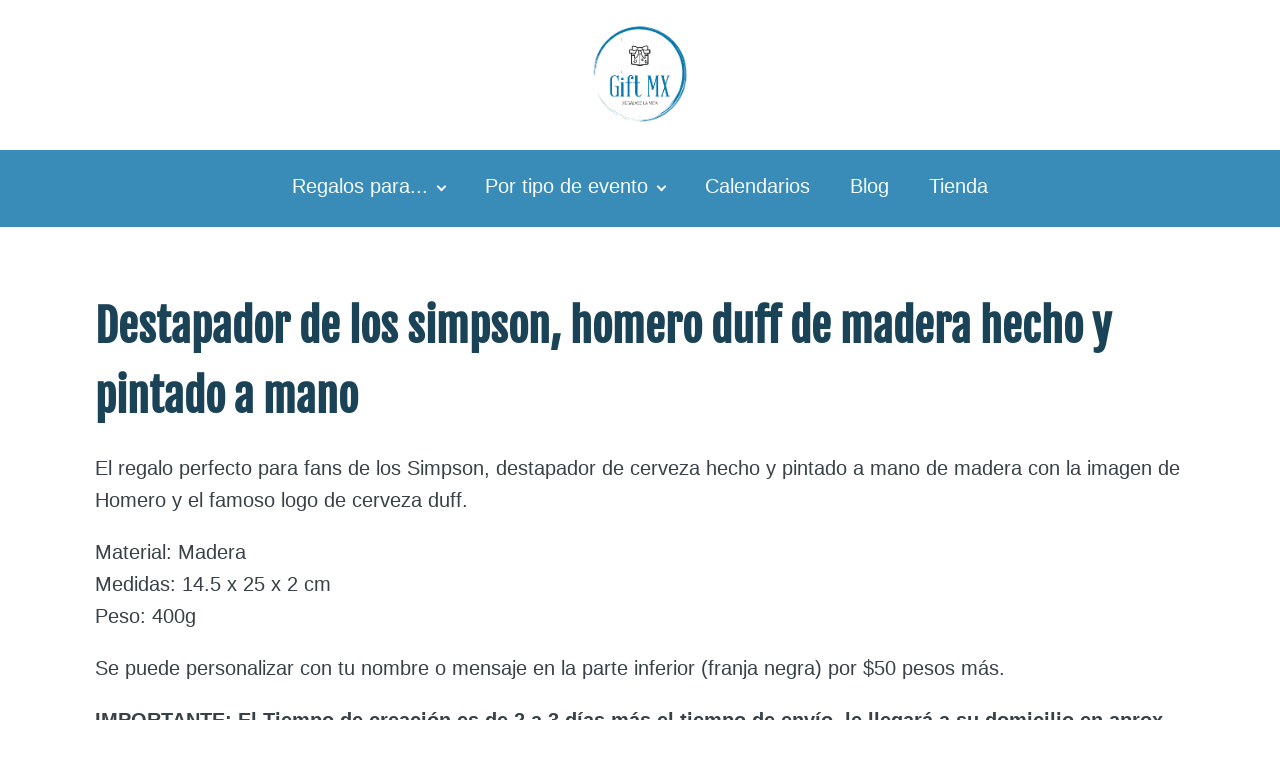

--- FILE ---
content_type: text/html; charset=UTF-8
request_url: https://giftmx.com/product-category/series-de-tv/
body_size: 8762
content:
<!DOCTYPE html>
<html dir="ltr" lang="es" prefix="og: https://ogp.me/ns#" >
<head>
<meta charset="UTF-8">
<meta name="viewport" content="width=device-width, initial-scale=1.0">
<!-- WP_HEAD() START -->
<title>Series de TV - GiftMX Ideas de Regalos para todo ocasión</title>
<link rel="preload" as="style" href="https://fonts.googleapis.com/css?family=FjallaOne:100,200,300,400,500,600,700,800,900" >
<link rel="stylesheet" href="https://fonts.googleapis.com/css?family=FjallaOne:100,200,300,400,500,600,700,800,900">
	<style>img:is([sizes="auto" i], [sizes^="auto," i]) { contain-intrinsic-size: 3000px 1500px }</style>
	
		<!-- All in One SEO 4.8.7.2 - aioseo.com -->
	<meta name="robots" content="max-image-preview:large" />
	<link rel="canonical" href="https://giftmx.com/product-category/series-de-tv/" />
	<meta name="generator" content="All in One SEO (AIOSEO) 4.8.7.2" />
		<script type="application/ld+json" class="aioseo-schema">
			{"@context":"https:\/\/schema.org","@graph":[{"@type":"BreadcrumbList","@id":"https:\/\/giftmx.com\/product-category\/series-de-tv\/#breadcrumblist","itemListElement":[{"@type":"ListItem","@id":"https:\/\/giftmx.com#listItem","position":1,"name":"Home","item":"https:\/\/giftmx.com","nextItem":{"@type":"ListItem","@id":"https:\/\/giftmx.com\/tienda\/#listItem","name":"Tienda"}},{"@type":"ListItem","@id":"https:\/\/giftmx.com\/tienda\/#listItem","position":2,"name":"Tienda","item":"https:\/\/giftmx.com\/tienda\/","nextItem":{"@type":"ListItem","@id":"https:\/\/giftmx.com\/product-category\/series-de-tv\/#listItem","name":"Series de TV"},"previousItem":{"@type":"ListItem","@id":"https:\/\/giftmx.com#listItem","name":"Home"}},{"@type":"ListItem","@id":"https:\/\/giftmx.com\/product-category\/series-de-tv\/#listItem","position":3,"name":"Series de TV","previousItem":{"@type":"ListItem","@id":"https:\/\/giftmx.com\/tienda\/#listItem","name":"Tienda"}}]},{"@type":"CollectionPage","@id":"https:\/\/giftmx.com\/product-category\/series-de-tv\/#collectionpage","url":"https:\/\/giftmx.com\/product-category\/series-de-tv\/","name":"Series de TV - GiftMX Ideas de Regalos para todo ocasi\u00f3n","inLanguage":"es-MX","isPartOf":{"@id":"https:\/\/giftmx.com\/#website"},"breadcrumb":{"@id":"https:\/\/giftmx.com\/product-category\/series-de-tv\/#breadcrumblist"}},{"@type":"Organization","@id":"https:\/\/giftmx.com\/#organization","name":"GiftMx","description":"Regalate la vida...","url":"https:\/\/giftmx.com\/","telephone":"+443334926219","logo":{"@type":"ImageObject","url":"http:\/\/redesign.giftmx.com\/wp-content\/uploads\/2021\/09\/logo_giftmx_.png","@id":"https:\/\/giftmx.com\/product-category\/series-de-tv\/#organizationLogo"},"image":{"@id":"https:\/\/giftmx.com\/product-category\/series-de-tv\/#organizationLogo"},"sameAs":["https:\/\/www.facebook.com\/giftmxoficial\/","https:\/\/www.instagram.com\/gift_mx\/"]},{"@type":"WebSite","@id":"https:\/\/giftmx.com\/#website","url":"https:\/\/giftmx.com\/","name":"GiftMX Ideas de Regalos para todo ocasi\u00f3n","description":"Regalate la vida...","inLanguage":"es-MX","publisher":{"@id":"https:\/\/giftmx.com\/#organization"}}]}
		</script>
		<!-- All in One SEO -->

<meta http-equiv="x-dns-prefetch-control" content="on">
<link href="https://app.ecwid.com" rel="preconnect" crossorigin />
<link href="https://ecomm.events" rel="preconnect" crossorigin />
<link href="https://d1q3axnfhmyveb.cloudfront.net" rel="preconnect" crossorigin />
<link href="https://dqzrr9k4bjpzk.cloudfront.net" rel="preconnect" crossorigin />
<link href="https://d1oxsl77a1kjht.cloudfront.net" rel="preconnect" crossorigin>
<link rel="prefetch" href="https://app.ecwid.com/script.js?15105269&data_platform=wporg&lang=es" as="script"/>
<link rel="prerender" href="https://giftmx.com/tienda-en-linea/"/>
<link rel='dns-prefetch' href='//www.googletagmanager.com' />
<link rel="alternate" type="application/rss+xml" title="GiftMX Ideas de Regalos para todo ocasión &raquo; Series de TV Categoría Feed" href="https://giftmx.com/product-category/series-de-tv/feed/" />
<link id="MA_CustomFonts" itemprop="stylesheet" href="//giftmx.com/wp-content/uploads/fonts/ma_customfonts.css?830d5b50" rel="stylesheet" type="text/css" />
<link rel='stylesheet' id='wp-block-library-css' href='https://giftmx.com/wp-includes/css/dist/block-library/style.min.css?ver=6.8.3' type='text/css' media='all' />
<style id='classic-theme-styles-inline-css' type='text/css'>
/*! This file is auto-generated */
.wp-block-button__link{color:#fff;background-color:#32373c;border-radius:9999px;box-shadow:none;text-decoration:none;padding:calc(.667em + 2px) calc(1.333em + 2px);font-size:1.125em}.wp-block-file__button{background:#32373c;color:#fff;text-decoration:none}
</style>
<style id='global-styles-inline-css' type='text/css'>
:root{--wp--preset--aspect-ratio--square: 1;--wp--preset--aspect-ratio--4-3: 4/3;--wp--preset--aspect-ratio--3-4: 3/4;--wp--preset--aspect-ratio--3-2: 3/2;--wp--preset--aspect-ratio--2-3: 2/3;--wp--preset--aspect-ratio--16-9: 16/9;--wp--preset--aspect-ratio--9-16: 9/16;--wp--preset--color--black: #000000;--wp--preset--color--cyan-bluish-gray: #abb8c3;--wp--preset--color--white: #ffffff;--wp--preset--color--pale-pink: #f78da7;--wp--preset--color--vivid-red: #cf2e2e;--wp--preset--color--luminous-vivid-orange: #ff6900;--wp--preset--color--luminous-vivid-amber: #fcb900;--wp--preset--color--light-green-cyan: #7bdcb5;--wp--preset--color--vivid-green-cyan: #00d084;--wp--preset--color--pale-cyan-blue: #8ed1fc;--wp--preset--color--vivid-cyan-blue: #0693e3;--wp--preset--color--vivid-purple: #9b51e0;--wp--preset--gradient--vivid-cyan-blue-to-vivid-purple: linear-gradient(135deg,rgba(6,147,227,1) 0%,rgb(155,81,224) 100%);--wp--preset--gradient--light-green-cyan-to-vivid-green-cyan: linear-gradient(135deg,rgb(122,220,180) 0%,rgb(0,208,130) 100%);--wp--preset--gradient--luminous-vivid-amber-to-luminous-vivid-orange: linear-gradient(135deg,rgba(252,185,0,1) 0%,rgba(255,105,0,1) 100%);--wp--preset--gradient--luminous-vivid-orange-to-vivid-red: linear-gradient(135deg,rgba(255,105,0,1) 0%,rgb(207,46,46) 100%);--wp--preset--gradient--very-light-gray-to-cyan-bluish-gray: linear-gradient(135deg,rgb(238,238,238) 0%,rgb(169,184,195) 100%);--wp--preset--gradient--cool-to-warm-spectrum: linear-gradient(135deg,rgb(74,234,220) 0%,rgb(151,120,209) 20%,rgb(207,42,186) 40%,rgb(238,44,130) 60%,rgb(251,105,98) 80%,rgb(254,248,76) 100%);--wp--preset--gradient--blush-light-purple: linear-gradient(135deg,rgb(255,206,236) 0%,rgb(152,150,240) 100%);--wp--preset--gradient--blush-bordeaux: linear-gradient(135deg,rgb(254,205,165) 0%,rgb(254,45,45) 50%,rgb(107,0,62) 100%);--wp--preset--gradient--luminous-dusk: linear-gradient(135deg,rgb(255,203,112) 0%,rgb(199,81,192) 50%,rgb(65,88,208) 100%);--wp--preset--gradient--pale-ocean: linear-gradient(135deg,rgb(255,245,203) 0%,rgb(182,227,212) 50%,rgb(51,167,181) 100%);--wp--preset--gradient--electric-grass: linear-gradient(135deg,rgb(202,248,128) 0%,rgb(113,206,126) 100%);--wp--preset--gradient--midnight: linear-gradient(135deg,rgb(2,3,129) 0%,rgb(40,116,252) 100%);--wp--preset--font-size--small: 13px;--wp--preset--font-size--medium: 20px;--wp--preset--font-size--large: 36px;--wp--preset--font-size--x-large: 42px;--wp--preset--spacing--20: 0.44rem;--wp--preset--spacing--30: 0.67rem;--wp--preset--spacing--40: 1rem;--wp--preset--spacing--50: 1.5rem;--wp--preset--spacing--60: 2.25rem;--wp--preset--spacing--70: 3.38rem;--wp--preset--spacing--80: 5.06rem;--wp--preset--shadow--natural: 6px 6px 9px rgba(0, 0, 0, 0.2);--wp--preset--shadow--deep: 12px 12px 50px rgba(0, 0, 0, 0.4);--wp--preset--shadow--sharp: 6px 6px 0px rgba(0, 0, 0, 0.2);--wp--preset--shadow--outlined: 6px 6px 0px -3px rgba(255, 255, 255, 1), 6px 6px rgba(0, 0, 0, 1);--wp--preset--shadow--crisp: 6px 6px 0px rgba(0, 0, 0, 1);}:where(.is-layout-flex){gap: 0.5em;}:where(.is-layout-grid){gap: 0.5em;}body .is-layout-flex{display: flex;}.is-layout-flex{flex-wrap: wrap;align-items: center;}.is-layout-flex > :is(*, div){margin: 0;}body .is-layout-grid{display: grid;}.is-layout-grid > :is(*, div){margin: 0;}:where(.wp-block-columns.is-layout-flex){gap: 2em;}:where(.wp-block-columns.is-layout-grid){gap: 2em;}:where(.wp-block-post-template.is-layout-flex){gap: 1.25em;}:where(.wp-block-post-template.is-layout-grid){gap: 1.25em;}.has-black-color{color: var(--wp--preset--color--black) !important;}.has-cyan-bluish-gray-color{color: var(--wp--preset--color--cyan-bluish-gray) !important;}.has-white-color{color: var(--wp--preset--color--white) !important;}.has-pale-pink-color{color: var(--wp--preset--color--pale-pink) !important;}.has-vivid-red-color{color: var(--wp--preset--color--vivid-red) !important;}.has-luminous-vivid-orange-color{color: var(--wp--preset--color--luminous-vivid-orange) !important;}.has-luminous-vivid-amber-color{color: var(--wp--preset--color--luminous-vivid-amber) !important;}.has-light-green-cyan-color{color: var(--wp--preset--color--light-green-cyan) !important;}.has-vivid-green-cyan-color{color: var(--wp--preset--color--vivid-green-cyan) !important;}.has-pale-cyan-blue-color{color: var(--wp--preset--color--pale-cyan-blue) !important;}.has-vivid-cyan-blue-color{color: var(--wp--preset--color--vivid-cyan-blue) !important;}.has-vivid-purple-color{color: var(--wp--preset--color--vivid-purple) !important;}.has-black-background-color{background-color: var(--wp--preset--color--black) !important;}.has-cyan-bluish-gray-background-color{background-color: var(--wp--preset--color--cyan-bluish-gray) !important;}.has-white-background-color{background-color: var(--wp--preset--color--white) !important;}.has-pale-pink-background-color{background-color: var(--wp--preset--color--pale-pink) !important;}.has-vivid-red-background-color{background-color: var(--wp--preset--color--vivid-red) !important;}.has-luminous-vivid-orange-background-color{background-color: var(--wp--preset--color--luminous-vivid-orange) !important;}.has-luminous-vivid-amber-background-color{background-color: var(--wp--preset--color--luminous-vivid-amber) !important;}.has-light-green-cyan-background-color{background-color: var(--wp--preset--color--light-green-cyan) !important;}.has-vivid-green-cyan-background-color{background-color: var(--wp--preset--color--vivid-green-cyan) !important;}.has-pale-cyan-blue-background-color{background-color: var(--wp--preset--color--pale-cyan-blue) !important;}.has-vivid-cyan-blue-background-color{background-color: var(--wp--preset--color--vivid-cyan-blue) !important;}.has-vivid-purple-background-color{background-color: var(--wp--preset--color--vivid-purple) !important;}.has-black-border-color{border-color: var(--wp--preset--color--black) !important;}.has-cyan-bluish-gray-border-color{border-color: var(--wp--preset--color--cyan-bluish-gray) !important;}.has-white-border-color{border-color: var(--wp--preset--color--white) !important;}.has-pale-pink-border-color{border-color: var(--wp--preset--color--pale-pink) !important;}.has-vivid-red-border-color{border-color: var(--wp--preset--color--vivid-red) !important;}.has-luminous-vivid-orange-border-color{border-color: var(--wp--preset--color--luminous-vivid-orange) !important;}.has-luminous-vivid-amber-border-color{border-color: var(--wp--preset--color--luminous-vivid-amber) !important;}.has-light-green-cyan-border-color{border-color: var(--wp--preset--color--light-green-cyan) !important;}.has-vivid-green-cyan-border-color{border-color: var(--wp--preset--color--vivid-green-cyan) !important;}.has-pale-cyan-blue-border-color{border-color: var(--wp--preset--color--pale-cyan-blue) !important;}.has-vivid-cyan-blue-border-color{border-color: var(--wp--preset--color--vivid-cyan-blue) !important;}.has-vivid-purple-border-color{border-color: var(--wp--preset--color--vivid-purple) !important;}.has-vivid-cyan-blue-to-vivid-purple-gradient-background{background: var(--wp--preset--gradient--vivid-cyan-blue-to-vivid-purple) !important;}.has-light-green-cyan-to-vivid-green-cyan-gradient-background{background: var(--wp--preset--gradient--light-green-cyan-to-vivid-green-cyan) !important;}.has-luminous-vivid-amber-to-luminous-vivid-orange-gradient-background{background: var(--wp--preset--gradient--luminous-vivid-amber-to-luminous-vivid-orange) !important;}.has-luminous-vivid-orange-to-vivid-red-gradient-background{background: var(--wp--preset--gradient--luminous-vivid-orange-to-vivid-red) !important;}.has-very-light-gray-to-cyan-bluish-gray-gradient-background{background: var(--wp--preset--gradient--very-light-gray-to-cyan-bluish-gray) !important;}.has-cool-to-warm-spectrum-gradient-background{background: var(--wp--preset--gradient--cool-to-warm-spectrum) !important;}.has-blush-light-purple-gradient-background{background: var(--wp--preset--gradient--blush-light-purple) !important;}.has-blush-bordeaux-gradient-background{background: var(--wp--preset--gradient--blush-bordeaux) !important;}.has-luminous-dusk-gradient-background{background: var(--wp--preset--gradient--luminous-dusk) !important;}.has-pale-ocean-gradient-background{background: var(--wp--preset--gradient--pale-ocean) !important;}.has-electric-grass-gradient-background{background: var(--wp--preset--gradient--electric-grass) !important;}.has-midnight-gradient-background{background: var(--wp--preset--gradient--midnight) !important;}.has-small-font-size{font-size: var(--wp--preset--font-size--small) !important;}.has-medium-font-size{font-size: var(--wp--preset--font-size--medium) !important;}.has-large-font-size{font-size: var(--wp--preset--font-size--large) !important;}.has-x-large-font-size{font-size: var(--wp--preset--font-size--x-large) !important;}
:where(.wp-block-post-template.is-layout-flex){gap: 1.25em;}:where(.wp-block-post-template.is-layout-grid){gap: 1.25em;}
:where(.wp-block-columns.is-layout-flex){gap: 2em;}:where(.wp-block-columns.is-layout-grid){gap: 2em;}
:root :where(.wp-block-pullquote){font-size: 1.5em;line-height: 1.6;}
</style>
<link rel='stylesheet' id='ecwid-css-css' href='https://giftmx.com/wp-content/plugins/ecwid-shopping-cart/css/frontend.css?ver=7.0.4' type='text/css' media='all' />
<link rel='stylesheet' id='oxygen-css' href='https://giftmx.com/wp-content/plugins/oxygen/component-framework/oxygen.css?ver=4.9.1' type='text/css' media='all' />
<link rel='stylesheet' id='woocommerce-layout-css' href='https://giftmx.com/wp-content/plugins/woocommerce/assets/css/woocommerce-layout.css?ver=10.2.3' type='text/css' media='all' />
<link rel='stylesheet' id='woocommerce-smallscreen-css' href='https://giftmx.com/wp-content/plugins/woocommerce/assets/css/woocommerce-smallscreen.css?ver=10.2.3' type='text/css' media='only screen and (max-width: 768px)' />
<link rel='stylesheet' id='woocommerce-general-css' href='https://giftmx.com/wp-content/plugins/woocommerce/assets/css/woocommerce.css?ver=10.2.3' type='text/css' media='all' />
<style id='woocommerce-inline-inline-css' type='text/css'>
.woocommerce form .form-row .required { visibility: visible; }
</style>
<link rel='stylesheet' id='photoswipe-css' href='https://giftmx.com/wp-content/plugins/woocommerce/assets/css/photoswipe/photoswipe.min.css?ver=10.2.3' type='text/css' media='all' />
<link rel='stylesheet' id='photoswipe-default-skin-css' href='https://giftmx.com/wp-content/plugins/woocommerce/assets/css/photoswipe/default-skin/default-skin.min.css?ver=10.2.3' type='text/css' media='all' />
<link rel='stylesheet' id='brands-styles-css' href='https://giftmx.com/wp-content/plugins/woocommerce/assets/css/brands.css?ver=10.2.3' type='text/css' media='all' />
<script type="text/javascript" src="https://giftmx.com/wp-includes/js/jquery/jquery.min.js?ver=3.7.1" id="jquery-core-js"></script>
<script type="text/javascript" src="https://giftmx.com/wp-content/plugins/woocommerce/assets/js/jquery-blockui/jquery.blockUI.min.js?ver=2.7.0-wc.10.2.3" id="jquery-blockui-js" defer="defer" data-wp-strategy="defer"></script>
<script type="text/javascript" id="wc-add-to-cart-js-extra">
/* <![CDATA[ */
var wc_add_to_cart_params = {"ajax_url":"\/wp-admin\/admin-ajax.php","wc_ajax_url":"\/?wc-ajax=%%endpoint%%","i18n_view_cart":"Ver carrito","cart_url":"https:\/\/giftmx.com\/cart\/","is_cart":"","cart_redirect_after_add":"no"};
/* ]]> */
</script>
<script type="text/javascript" src="https://giftmx.com/wp-content/plugins/woocommerce/assets/js/frontend/add-to-cart.min.js?ver=10.2.3" id="wc-add-to-cart-js" defer="defer" data-wp-strategy="defer"></script>
<script type="text/javascript" src="https://giftmx.com/wp-content/plugins/woocommerce/assets/js/js-cookie/js.cookie.min.js?ver=2.1.4-wc.10.2.3" id="js-cookie-js" defer="defer" data-wp-strategy="defer"></script>
<script type="text/javascript" id="woocommerce-js-extra">
/* <![CDATA[ */
var woocommerce_params = {"ajax_url":"\/wp-admin\/admin-ajax.php","wc_ajax_url":"\/?wc-ajax=%%endpoint%%","i18n_password_show":"Show password","i18n_password_hide":"Hide password"};
/* ]]> */
</script>
<script type="text/javascript" src="https://giftmx.com/wp-content/plugins/woocommerce/assets/js/frontend/woocommerce.min.js?ver=10.2.3" id="woocommerce-js" defer="defer" data-wp-strategy="defer"></script>
<script type="text/javascript" src="https://giftmx.com/wp-content/plugins/woocommerce/assets/js/zoom/jquery.zoom.min.js?ver=1.7.21-wc.10.2.3" id="zoom-js" defer="defer" data-wp-strategy="defer"></script>
<script type="text/javascript" src="https://giftmx.com/wp-content/plugins/woocommerce/assets/js/flexslider/jquery.flexslider.min.js?ver=2.7.2-wc.10.2.3" id="flexslider-js" defer="defer" data-wp-strategy="defer"></script>
<script type="text/javascript" src="https://giftmx.com/wp-content/plugins/woocommerce/assets/js/photoswipe/photoswipe.min.js?ver=4.1.1-wc.10.2.3" id="photoswipe-js" defer="defer" data-wp-strategy="defer"></script>
<script type="text/javascript" src="https://giftmx.com/wp-content/plugins/woocommerce/assets/js/photoswipe/photoswipe-ui-default.min.js?ver=4.1.1-wc.10.2.3" id="photoswipe-ui-default-js" defer="defer" data-wp-strategy="defer"></script>
<script type="text/javascript" id="wc-single-product-js-extra">
/* <![CDATA[ */
var wc_single_product_params = {"i18n_required_rating_text":"Por favor elige una puntuaci\u00f3n","i18n_rating_options":["1 of 5 stars","2 of 5 stars","3 of 5 stars","4 of 5 stars","5 of 5 stars"],"i18n_product_gallery_trigger_text":"View full-screen image gallery","review_rating_required":"yes","flexslider":{"rtl":false,"animation":"slide","smoothHeight":true,"directionNav":false,"controlNav":"thumbnails","slideshow":false,"animationSpeed":500,"animationLoop":false,"allowOneSlide":false,"touch":false},"zoom_enabled":"1","zoom_options":[],"photoswipe_enabled":"1","photoswipe_options":{"shareEl":false,"closeOnScroll":false,"history":false,"hideAnimationDuration":0,"showAnimationDuration":0},"flexslider_enabled":"1"};
/* ]]> */
</script>
<script type="text/javascript" src="https://giftmx.com/wp-content/plugins/woocommerce/assets/js/frontend/single-product.min.js?ver=10.2.3" id="wc-single-product-js" defer="defer" data-wp-strategy="defer"></script>

<!-- Google tag (gtag.js) snippet added by Site Kit -->
<!-- Fragmento de código de Google Analytics añadido por Site Kit -->
<script type="text/javascript" src="https://www.googletagmanager.com/gtag/js?id=G-R9K1ZHL9QJ" id="google_gtagjs-js" async></script>
<script type="text/javascript" id="google_gtagjs-js-after">
/* <![CDATA[ */
window.dataLayer = window.dataLayer || [];function gtag(){dataLayer.push(arguments);}
gtag("set","linker",{"domains":["giftmx.com"]});
gtag("js", new Date());
gtag("set", "developer_id.dZTNiMT", true);
gtag("config", "G-R9K1ZHL9QJ");
/* ]]> */
</script>
<link rel="https://api.w.org/" href="https://giftmx.com/wp-json/" /><link rel="alternate" title="JSON" type="application/json" href="https://giftmx.com/wp-json/wp/v2/product_cat/22" /><link rel="EditURI" type="application/rsd+xml" title="RSD" href="https://giftmx.com/xmlrpc.php?rsd" />
<meta name="generator" content="WordPress 6.8.3" />
<meta name="generator" content="WooCommerce 10.2.3" />
<script data-cfasync="false" data-no-optimize="1" type="text/javascript">
window.ec = window.ec || Object()
window.ec.config = window.ec.config || Object();
window.ec.config.enable_canonical_urls = true;

</script>
        <!--noptimize-->
        <script data-cfasync="false" type="text/javascript">
            window.ec = window.ec || Object();
            window.ec.config = window.ec.config || Object();
            window.ec.config.store_main_page_url = 'https://giftmx.com/tienda-en-linea/';
        </script>
        <!--/noptimize-->
        <meta name="generator" content="Site Kit by Google 1.170.0" />	<noscript><style>.woocommerce-product-gallery{ opacity: 1 !important; }</style></noscript>
	
<!-- Metaetiquetas de Google AdSense añadidas por Site Kit -->
<meta name="google-adsense-platform-account" content="ca-host-pub-2644536267352236">
<meta name="google-adsense-platform-domain" content="sitekit.withgoogle.com">
<!-- Acabar con las metaetiquetas de Google AdSense añadidas por Site Kit -->
<link rel="icon" href="https://giftmx.com/wp-content/uploads/2021/10/cropped-icons8-gift-65-32x32.png" sizes="32x32" />
<link rel="icon" href="https://giftmx.com/wp-content/uploads/2021/10/cropped-icons8-gift-65-192x192.png" sizes="192x192" />
<link rel="apple-touch-icon" href="https://giftmx.com/wp-content/uploads/2021/10/cropped-icons8-gift-65-180x180.png" />
<meta name="msapplication-TileImage" content="https://giftmx.com/wp-content/uploads/2021/10/cropped-icons8-gift-65-270x270.png" />
		<style type="text/css" id="wp-custom-css">
			/* hide home pager */
.oxy-easy-posts-pages, .oxy-repeater-pages{
	display: none !important;	
}
/*Menu*/
ul.sub-menu{
	width: 100%;
}
/* Footer links */
.ct-code-block .white-link {
	color: aliceblue;
}
.ct-code-block .white-link:hover {
	color: cyan;
}
		</style>
		<link rel='stylesheet' id='oxygen-cache-127-css' href='//giftmx.com/wp-content/uploads/oxygen/css/127.css?cache=1717794119&#038;ver=6.8.3' type='text/css' media='all' />
<link rel='stylesheet' id='oxygen-cache-126-css' href='//giftmx.com/wp-content/uploads/oxygen/css/126.css?cache=1717284813&#038;ver=6.8.3' type='text/css' media='all' />
<link rel='stylesheet' id='oxygen-cache-128-css' href='//giftmx.com/wp-content/uploads/oxygen/css/128.css?cache=1717644264&#038;ver=6.8.3' type='text/css' media='all' />
<link rel='stylesheet' id='oxygen-universal-styles-css' href='//giftmx.com/wp-content/uploads/oxygen/css/universal.css?cache=1762732376&#038;ver=6.8.3' type='text/css' media='all' />
<!-- END OF WP_HEAD() -->
</head>
<body class="archive tax-product_cat term-series-de-tv term-22 wp-theme-oxygen-is-not-a-theme  wp-embed-responsive theme-oxygen-is-not-a-theme oxygen-body woocommerce woocommerce-page woocommerce-no-js" >




						<header id="_header-15-20" class="oxy-header-wrapper oxy-overlay-header oxy-header" ><div id="_header_row-27-20" class="oxy-header-row" ><div class="oxy-header-container"><div id="_header_left-28-20" class="oxy-header-left" ></div><div id="_header_center-29-20" class="oxy-header-center" ><a id="link-15-126" class="ct-link" href="/"   ><img  id="image-20-20" alt="GiftMx - Ideas de regalos para toda ocasión" src="https://giftmx.com/wp-content/uploads/2021/09/logo_giftmx_.png" class="ct-image"/></a></div><div id="_header_right-30-20" class="oxy-header-right" >
                <div id="_search_form-35-20" class="oxy-search-form" >
                <form role="search" method="get" id="searchform" class="searchform" action="https://giftmx.com/">
				<div>
					<label class="screen-reader-text" for="s">Buscar:</label>
					<input type="text" value="" name="s" id="s" />
					<input type="submit" id="searchsubmit" value="Buscar" />
				</div>
			</form>                </div>
        
        <div id="fancy_icon-36-2" class="ct-fancy-icon icon-search" ><svg id="svg-fancy_icon-36-2"><use xlink:href="#FontAwesomeicon-search"></use></svg></div></div></div></div><div id="_header_row-16-20" class="oxy-header-row" ><div class="oxy-header-container"><div id="_header_left-17-20" class="oxy-header-left" ></div><div id="_header_center-18-20" class="oxy-header-center" ><nav id="_nav_menu-21-20" class="oxy-nav-menu oxy-nav-menu-dropdowns oxy-nav-menu-dropdown-arrow" ><div class='oxy-menu-toggle'><div class='oxy-nav-menu-hamburger-wrap'><div class='oxy-nav-menu-hamburger'><div class='oxy-nav-menu-hamburger-line'></div><div class='oxy-nav-menu-hamburger-line'></div><div class='oxy-nav-menu-hamburger-line'></div></div></div></div><div class="menu-main-container"><ul id="menu-main" class="oxy-nav-menu-list"><li id="menu-item-206" class="menu-item menu-item-type-custom menu-item-object-custom menu-item-has-children menu-item-206"><a href="/">Regalos para...</a>
<ul class="sub-menu">
	<li id="menu-item-208" class="menu-item menu-item-type-post_type menu-item-object-post menu-item-208"><a href="https://giftmx.com/ideas-de-regalo-para-hombre/">Hombres</a></li>
	<li id="menu-item-209" class="menu-item menu-item-type-post_type menu-item-object-post menu-item-209"><a href="https://giftmx.com/ideas-de-regalo-para-mujeres/">Mujeres</a></li>
	<li id="menu-item-227" class="menu-item menu-item-type-post_type menu-item-object-post menu-item-227"><a href="https://giftmx.com/ideas-de-regalos-para-bebes/">Bebes</a></li>
	<li id="menu-item-228" class="menu-item menu-item-type-post_type menu-item-object-post menu-item-228"><a href="https://giftmx.com/ideas-de-regalos-para-ninas/">Niñas</a></li>
	<li id="menu-item-229" class="menu-item menu-item-type-post_type menu-item-object-post menu-item-229"><a href="https://giftmx.com/ideas-de-regalos-para-ninos/">Niños</a></li>
	<li id="menu-item-230" class="menu-item menu-item-type-post_type menu-item-object-post menu-item-230"><a href="https://giftmx.com/ideas-de-regalos-para-mascotas/">Mascotas</a></li>
</ul>
</li>
<li id="menu-item-205" class="menu-item menu-item-type-custom menu-item-object-custom menu-item-has-children menu-item-205"><a href="#">Por tipo de evento</a>
<ul class="sub-menu">
	<li id="menu-item-215" class="menu-item menu-item-type-post_type menu-item-object-post menu-item-215"><a href="https://giftmx.com/ideas-de-regalo-de-aniversario/">Aniversario</a></li>
	<li id="menu-item-211" class="menu-item menu-item-type-post_type menu-item-object-post menu-item-211"><a href="https://giftmx.com/ideas-de-regalo-de-boda/">Bodas</a></li>
	<li id="menu-item-212" class="menu-item menu-item-type-post_type menu-item-object-post menu-item-212"><a href="https://giftmx.com/ideas-de-regalo-para-bautizo/">Bautizos</a></li>
	<li id="menu-item-213" class="menu-item menu-item-type-post_type menu-item-object-post menu-item-213"><a href="https://giftmx.com/ideas-de-regalo-para-baby-shower/">Baby shower</a></li>
	<li id="menu-item-210" class="menu-item menu-item-type-post_type menu-item-object-post menu-item-210"><a href="https://giftmx.com/ideas-de-regalo-de-cumpleanos/">Cumpleaños</a></li>
	<li id="menu-item-214" class="menu-item menu-item-type-post_type menu-item-object-post menu-item-214"><a href="https://giftmx.com/ideas-de-regalo-de-graduacion/">Graduación</a></li>
</ul>
</li>
<li id="menu-item-381" class="menu-item menu-item-type-post_type menu-item-object-page menu-item-381"><a href="https://giftmx.com/calendarios-exfoliadores-publicitarios-dia-a-dia-precio-de-mayoreo/">Calendarios</a></li>
<li id="menu-item-328" class="menu-item menu-item-type-post_type menu-item-object-page menu-item-328"><a href="https://giftmx.com/blog/">Blog</a></li>
<li id="menu-item-265" class="menu-item menu-item-type-post_type menu-item-object-page menu-item-265"><a href="https://giftmx.com/tienda-en-linea/">Tienda</a></li>
</ul></div></nav></div><div id="_header_right-19-20" class="oxy-header-right" ></div></div></div></header>
		<section id="section-9-128" class=" ct-section" ><div class="ct-section-inner-wrap"><div id="div_block-2-128" class="ct-div-block" ><h1 id="headline-3-128" class="ct-headline"><span id="span-4-128" class="ct-span" >Destapador de los simpson, homero duff de madera hecho y pintado a mano</span></h1><div id="text_block-5-128" class="ct-text-block" ><span id="span-6-128" class="ct-span oxy-stock-content-styles" ><p>El regalo perfecto para fans de los Simpson, destapador de cerveza hecho y pintado a mano de madera con la imagen de Homero y el famoso logo de cerveza duff.</p>
<p>Material: Madera<br />
Medidas: 14.5 x 25 x 2 cm<br />
Peso: 400g</p>
<p>Se puede personalizar con tu nombre o mensaje en la parte inferior (franja negra) por $50 pesos más.</p>
<p><strong data-redactor-tag="strong">IMPORTANTE: El Tiempo de creación es de 2 a 3 días más el tiempo de envío, le llegará a su domicilio en aprox. 5 días hábiles si se encuentra en México.</strong></p>
<p><strong data-redactor-tag="strong">Si el pedido lo hace fuera de México es necesario pagar el envío por aparte.</strong></p>
</span></div></div></div></section><footer id="section-38-20" class=" ct-section" ><div class="ct-section-inner-wrap"><div id="code_block-59-20" class="ct-code-block" >@Brusmax © 2026 | <a class="white-link" href="/aviso-de-privacidad/">Aviso de Privacidad</a> | <a href="/politicas-de-cookies/" class="white-link">Políticas de Cookies</a><br>
Este sitio forma parte de los programas de Mercadolibre y Amazon Afiliados</div></div></footer>	<!-- WP_FOOTER -->
<script type="speculationrules">
{"prefetch":[{"source":"document","where":{"and":[{"href_matches":"\/*"},{"not":{"href_matches":["\/wp-*.php","\/wp-admin\/*","\/wp-content\/uploads\/*","\/wp-content\/*","\/wp-content\/plugins\/*","\/wp-content\/themes\/storefront\/*","\/wp-content\/themes\/oxygen-is-not-a-theme\/*","\/*\\?(.+)"]}},{"not":{"selector_matches":"a[rel~=\"nofollow\"]"}},{"not":{"selector_matches":".no-prefetch, .no-prefetch a"}}]},"eagerness":"conservative"}]}
</script>
<script type="text/javascript" id="ct_custom_js_5">jQuery('.icon-search').click(function(elem){
	elem.css({'display': 'none'});
});
</script>
<style>.ct-FontAwesomeicon-search{width:0.92857142857143em}</style>
<?xml version="1.0"?><svg xmlns="http://www.w3.org/2000/svg" xmlns:xlink="http://www.w3.org/1999/xlink" aria-hidden="true" style="position: absolute; width: 0; height: 0; overflow: hidden;" version="1.1"><defs><symbol id="FontAwesomeicon-search" viewBox="0 0 26 28"><title>search</title><path d="M18 13c0-3.859-3.141-7-7-7s-7 3.141-7 7 3.141 7 7 7 7-3.141 7-7zM26 26c0 1.094-0.906 2-2 2-0.531 0-1.047-0.219-1.406-0.594l-5.359-5.344c-1.828 1.266-4.016 1.937-6.234 1.937-6.078 0-11-4.922-11-11s4.922-11 11-11 11 4.922 11 11c0 2.219-0.672 4.406-1.937 6.234l5.359 5.359c0.359 0.359 0.578 0.875 0.578 1.406z"/></symbol></defs></svg><script src="https://unpkg.com/isotope-layout@3/dist/isotope.pkgd.min.js"></script>

<div id="photoswipe-fullscreen-dialog" class="pswp" tabindex="-1" role="dialog" aria-modal="true" aria-hidden="true" aria-label="Imagen en pantalla completa">
	<div class="pswp__bg"></div>
	<div class="pswp__scroll-wrap">
		<div class="pswp__container">
			<div class="pswp__item"></div>
			<div class="pswp__item"></div>
			<div class="pswp__item"></div>
		</div>
		<div class="pswp__ui pswp__ui--hidden">
			<div class="pswp__top-bar">
				<div class="pswp__counter"></div>
				<button class="pswp__button pswp__button--zoom" aria-label="Ampliar/Reducir"></button>
				<button class="pswp__button pswp__button--fs" aria-label="Cambiar a pantalla completa"></button>
				<button class="pswp__button pswp__button--share" aria-label="Compartir"></button>
				<button class="pswp__button pswp__button--close" aria-label="Cerrar (Esc)"></button>
				<div class="pswp__preloader">
					<div class="pswp__preloader__icn">
						<div class="pswp__preloader__cut">
							<div class="pswp__preloader__donut"></div>
						</div>
					</div>
				</div>
			</div>
			<div class="pswp__share-modal pswp__share-modal--hidden pswp__single-tap">
				<div class="pswp__share-tooltip"></div>
			</div>
			<button class="pswp__button pswp__button--arrow--left" aria-label="Anterior (flecha izquierda)"></button>
			<button class="pswp__button pswp__button--arrow--right" aria-label="Siguiente (flecha derecha)"></button>
			<div class="pswp__caption">
				<div class="pswp__caption__center"></div>
			</div>
		</div>
	</div>
</div>

		<script type="text/javascript">
			jQuery(document).ready(function() {
				jQuery('body').on('click', '.oxy-menu-toggle', function() {
					jQuery(this).parent('.oxy-nav-menu').toggleClass('oxy-nav-menu-open');
					jQuery('body').toggleClass('oxy-nav-menu-prevent-overflow');
					jQuery('html').toggleClass('oxy-nav-menu-prevent-overflow');
				});
				var selector = '.oxy-nav-menu-open .menu-item a[href*="#"]';
				jQuery('body').on('click', selector, function(){
					jQuery('.oxy-nav-menu-open').removeClass('oxy-nav-menu-open');
					jQuery('body').removeClass('oxy-nav-menu-prevent-overflow');
					jQuery('html').removeClass('oxy-nav-menu-prevent-overflow');
					jQuery(this).click();
				});
			});
		</script>

		<script type='text/javascript'>
		(function () {
			var c = document.body.className;
			c = c.replace(/woocommerce-no-js/, 'woocommerce-js');
			document.body.className = c;
		})();
	</script>
	<link rel='stylesheet' id='wc-blocks-style-css' href='https://giftmx.com/wp-content/plugins/woocommerce/assets/client/blocks/wc-blocks.css?ver=wc-10.2.3' type='text/css' media='all' />
<script type="text/javascript" id="ecwid-frontend-js-js-extra">
/* <![CDATA[ */
var ecwidParams = {"useJsApiToOpenStoreCategoriesPages":"","storeId":"15105269"};
/* ]]> */
</script>
<script type="text/javascript" src="https://giftmx.com/wp-content/plugins/ecwid-shopping-cart/js/frontend.js?ver=7.0.4" id="ecwid-frontend-js-js"></script>
<script type="text/javascript" src="https://giftmx.com/wp-content/plugins/woocommerce/assets/js/sourcebuster/sourcebuster.min.js?ver=10.2.3" id="sourcebuster-js-js"></script>
<script type="text/javascript" id="wc-order-attribution-js-extra">
/* <![CDATA[ */
var wc_order_attribution = {"params":{"lifetime":1.0e-5,"session":30,"base64":false,"ajaxurl":"https:\/\/giftmx.com\/wp-admin\/admin-ajax.php","prefix":"wc_order_attribution_","allowTracking":true},"fields":{"source_type":"current.typ","referrer":"current_add.rf","utm_campaign":"current.cmp","utm_source":"current.src","utm_medium":"current.mdm","utm_content":"current.cnt","utm_id":"current.id","utm_term":"current.trm","utm_source_platform":"current.plt","utm_creative_format":"current.fmt","utm_marketing_tactic":"current.tct","session_entry":"current_add.ep","session_start_time":"current_add.fd","session_pages":"session.pgs","session_count":"udata.vst","user_agent":"udata.uag"}};
/* ]]> */
</script>
<script type="text/javascript" src="https://giftmx.com/wp-content/plugins/woocommerce/assets/js/frontend/order-attribution.min.js?ver=10.2.3" id="wc-order-attribution-js"></script>
<script type="text/javascript" id="ct-footer-js"></script><!-- /WP_FOOTER --> 
<script defer src="https://static.cloudflareinsights.com/beacon.min.js/vcd15cbe7772f49c399c6a5babf22c1241717689176015" integrity="sha512-ZpsOmlRQV6y907TI0dKBHq9Md29nnaEIPlkf84rnaERnq6zvWvPUqr2ft8M1aS28oN72PdrCzSjY4U6VaAw1EQ==" data-cf-beacon='{"version":"2024.11.0","token":"ce0f0b2a534741409ee1d2bbce7509e6","r":1,"server_timing":{"name":{"cfCacheStatus":true,"cfEdge":true,"cfExtPri":true,"cfL4":true,"cfOrigin":true,"cfSpeedBrain":true},"location_startswith":null}}' crossorigin="anonymous"></script>
</body>
</html>


<!-- Page cached by LiteSpeed Cache 7.6.2 on 2026-01-18 17:06:43 -->

--- FILE ---
content_type: text/css
request_url: https://giftmx.com/wp-content/uploads/fonts/ma_customfonts.css?830d5b50
body_size: -351
content:
/* Version: Code Snippet, 3.2.2 */
@font-face{font-family:"FjallaOne";font-weight:400;font-style:normal;src:url("//giftmx.com/wp-content/uploads/fonts/FjallaOne-Regular.ttf") format("truetype");font-display: block;}

--- FILE ---
content_type: text/css
request_url: https://giftmx.com/wp-content/uploads/oxygen/css/127.css?cache=1717794119&ver=6.8.3
body_size: -348
content:
#section-38-20 > .ct-section-inner-wrap{max-width:100%;padding-top:65px}#section-38-20{background-color:#388cb7;color:#f4fbfa;left:0px;bottom:0px;z-index:-10}#code_block-59-20{text-align:center;margin-left:auto;margin-right:auto}

--- FILE ---
content_type: text/css
request_url: https://giftmx.com/wp-content/uploads/oxygen/css/126.css?cache=1717284813&ver=6.8.3
body_size: -56
content:
#image-20-20{margin-right:0px;width:150px}#fancy_icon-36-2{color:#a2cadd}#fancy_icon-36-2>svg{width:43px;height:43px}#fancy_icon-36-2:hover{cursor:pointer}#_nav_menu-21-20 .oxy-nav-menu-hamburger-line{background-color:#f4fbfa}@media (max-width:1120px){#_nav_menu-21-20 .oxy-nav-menu-list{display:none}#_nav_menu-21-20 .oxy-menu-toggle{display:initial}#_nav_menu-21-20.oxy-nav-menu.oxy-nav-menu-open .oxy-nav-menu-list{display:initial}}#_nav_menu-21-20.oxy-nav-menu.oxy-nav-menu-open{margin-top:0 !important;margin-right:0 !important;margin-left:0 !important;margin-bottom:0 !important}#_nav_menu-21-20.oxy-nav-menu.oxy-nav-menu-open .menu-item a{padding-top:20px;padding-bottom:20px;padding-left:20px;padding-right:20px}#_nav_menu-21-20 .oxy-nav-menu-hamburger-wrap{width:40px;height:40px;margin-top:10px;margin-bottom:10px}#_nav_menu-21-20 .oxy-nav-menu-hamburger{width:40px;height:32px}#_nav_menu-21-20 .oxy-nav-menu-hamburger-line{height:6px}#_nav_menu-21-20.oxy-nav-menu-open .oxy-nav-menu-hamburger .oxy-nav-menu-hamburger-line:first-child{top:13px}#_nav_menu-21-20.oxy-nav-menu-open .oxy-nav-menu-hamburger .oxy-nav-menu-hamburger-line:last-child{top:-13px}#_nav_menu-21-20 .oxy-nav-menu-list{flex-direction:row}#_nav_menu-21-20 .menu-item a{padding-top:20px;padding-left:20px;padding-right:20px;padding-bottom:20px;color:#f4fbfa}#_nav_menu-21-20 .current-menu-item a{color:#f4fbfa}#_nav_menu-21-20.oxy-nav-menu:not(.oxy-nav-menu-open) .sub-menu{background-color:#2c789e}#_nav_menu-21-20.oxy-nav-menu:not(.oxy-nav-menu-open) .sub-menu .menu-item a{border:0;padding-top:20px;padding-bottom:20px}#_nav_menu-21-20 .menu-item:focus-within a,#_nav_menu-21-20 .menu-item:hover a{background-color:#2c789e;padding-top:17px;border-top-width:3px;color:#a2cadd}#_nav_menu-21-20.oxy-nav-menu:not(.oxy-nav-menu-open) .sub-menu:hover{background-color:#2c789e}#_nav_menu-21-20.oxy-nav-menu:not(.oxy-nav-menu-open) .sub-menu .menu-item a:hover{border:0;padding-top:20px;padding-bottom:20px;background-color:#1b4358}#_search_form-35-20{display:none}.oxy-header.oxy-sticky-header-active > #_header_row-27-20.oxygen-show-in-sticky-only{display:block}#_header_row-16-20 .oxy-nav-menu-open,#_header_row-16-20 .oxy-nav-menu:not(.oxy-nav-menu-open) .sub-menu{background-color:#388cb7}.oxy-header.oxy-sticky-header-active > #_header_row-16-20.oxygen-show-in-sticky-only{display:block}#_header_row-16-20{background-color:#388cb7;padding-bottom:5px;padding-top:0px;margin-top:0px}

--- FILE ---
content_type: text/css
request_url: https://giftmx.com/wp-content/uploads/oxygen/css/128.css?cache=1717644264&ver=6.8.3
body_size: -455
content:
#div_block-2-128{width:100%}